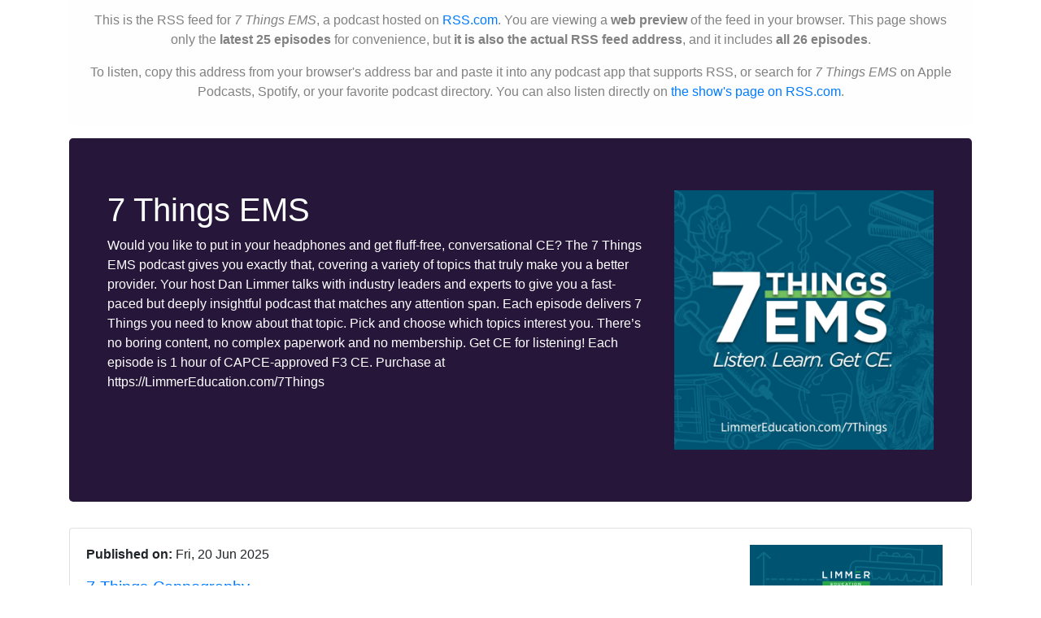

--- FILE ---
content_type: application/xml
request_url: https://media.rss.com/limmereducation/feed.xml
body_size: 11541
content:
<?xml version="1.0" encoding="UTF-8"?>
<?xml-stylesheet type="text/xsl" href="https://media.rss.com/style.xsl"?>
<rss xmlns:podcast="https://podcastindex.org/namespace/1.0" xmlns:itunes="http://www.itunes.com/dtds/podcast-1.0.dtd" xmlns:content="http://purl.org/rss/1.0/modules/content/" xmlns:psc="http://podlove.org/simple-chapters" xmlns:atom="http://www.w3.org/2005/Atom" xml:lang="en" version="2.0">
  <channel>
    <title><![CDATA[7 Things EMS]]></title>
    <link>https://rss.com/podcasts/limmereducation</link>
    <atom:link href="https://media.rss.com/limmereducation/feed.xml" rel="self" type="application/rss+xml"/>
    <atom:link rel="hub" href="https://pubsubhubbub.appspot.com/"/>
    <description><![CDATA[Would you like to put in your headphones and get fluff-free, conversational CE? The 7 Things EMS podcast gives you exactly that, covering a variety of topics that truly make you a better provider. Your host Dan Limmer talks with industry leaders and experts to give you a fast-paced but deeply insightful podcast that matches any attention span.

Each episode delivers 7 Things you need to know about that topic. Pick and choose which topics interest you. There’s no boring content, no complex paperwork and no membership.

Get CE for listening! Each episode is 1 hour of CAPCE-approved F3 CE. Purchase at https://LimmerEducation.com/7Things]]></description>
    <generator>RSS.com v4.4.0</generator>
    <lastBuildDate>Thu, 13 Nov 2025 19:07:53 GMT</lastBuildDate>
    <language>en</language>
    <copyright><![CDATA[Limmer Education 2022-2023]]></copyright>
    <itunes:image href="https://media.rss.com/limmereducation/20230213_080229_8f48f0d8850a22c2ca64d0567d0401a4.jpg"/>
    <podcast:guid>3a02130b-d9e6-5e2e-a198-e6a72238cd1b</podcast:guid>
    <image>
      <url>https://media.rss.com/limmereducation/20230213_080229_8f48f0d8850a22c2ca64d0567d0401a4.jpg</url>
      <title>7 Things EMS</title>
      <link>https://rss.com/podcasts/limmereducation</link>
    </image>
    <podcast:locked>yes</podcast:locked>
    <podcast:license>Limmer Education 2022-2023</podcast:license>
    <itunes:author>Limmer Education, LLC</itunes:author>
    <itunes:owner>
      <itunes:name>Limmer Education, LLC</itunes:name>
    </itunes:owner>
    <itunes:explicit>false</itunes:explicit>
    <itunes:type>episodic</itunes:type>
    <itunes:category text="Health &amp; Fitness">
      <itunes:category text="Medicine"/>
    </itunes:category>
    <itunes:category text="Education"/>
    <podcast:medium>podcast</podcast:medium>
    <item>
      <title><![CDATA[7 Things Capnography]]></title>
      <itunes:title><![CDATA[7 Things Capnography]]></itunes:title>
      <description><![CDATA[<p>Capnography isn't just about the numbers or the shark fin—it’s a dynamic tool for understanding ventilation, perfusion, and metabolism in real time. In this episode of <em>7 Things EMS</em>, we talk with Chris Kroboth FP-C and cover how capnography works, the importance of waveform interpretation, and what different circuit types mean for patient care. From managing ventilation to assessing perfusion and metabolic status, this episode shows why capnography should be a go-to in every EMS call.</p><p>Get CE for listening! 1 hour CAPCE-approved F3 CE. Purchase here: <a target="_blank" rel="noopener noreferrer nofollow" href="https://lc-ready.com/store/details/120-7_things_canography">https://lc-ready.com/store/details/120-7_things_canography</a></p>]]></description>
      <link>https://rss.com/podcasts/limmereducation/2081443</link>
      <enclosure url="https://content.rss.com/episodes/187847/2081443/limmereducation/2025_06_19_21_02_28_093e9f53-7166-4ec3-ab6e-c3c42cbbef53.mp3" length="49812541" type="audio/mpeg"/>
      <guid isPermaLink="false">347309ca-2daa-4a4a-b7d6-5974a36f379d</guid>
      <itunes:duration>3108</itunes:duration>
      <itunes:episodeType>full</itunes:episodeType>
      <itunes:season>4</itunes:season>
      <podcast:season>4</podcast:season>
      <itunes:episode>3</itunes:episode>
      <podcast:episode>3</podcast:episode>
      <itunes:explicit>false</itunes:explicit>
      <pubDate>Fri, 20 Jun 2025 09:10:08 GMT</pubDate>
      <itunes:image href="https://media.rss.com/limmereducation/ep_cover_20250619_090636_74755ddd18207310cc91eebd77d045db.png"/>
    </item>
    <item>
      <title><![CDATA[7 Things Sepsis with Rom Duckworth]]></title>
      <itunes:title><![CDATA[7 Things Sepsis with Rom Duckworth]]></itunes:title>
      <description><![CDATA[<p>Sepsis isn’t just a hospital problem—it’s a prehospital emergency, and EMS providers are the front line. In this episode of <em>7 Things EMS</em>, host Dan Limmer is joined by fire captain, educator, and Sepsis Alliance advisory board member Rom Duckworth to break down what you <em>really</em> need to know to identify, treat, and advocate for septic patients before they crash.</p><p>From a no-fluff explanation of the immune response to practical tips using the CHART mnemonic, Rom takes a complex topic and makes it actionable. You'll learn why sepsis isn’t always obvious, how EMS assessments can reduce mortality, what red flags to watch for, and the right time to call that sepsis alert—even when it feels like no one’s listening.</p><p>Get CE for listening! 1 hour CAPCE-approved F3 CE. Purchase here: <a target="_blank" rel="noopener noreferrer nofollow" href="https://lc-ready.com/store/details/118-7_things_sepsis">https://lc-ready.com/store/details/118-7_things_sepsis</a></p>]]></description>
      <link>https://rss.com/podcasts/limmereducation/1978197</link>
      <enclosure url="https://content.rss.com/episodes/187847/1978197/limmereducation/2025_04_08_14_59_20_06c8c2c5-d8f0-4824-8edb-531e7ff5db70.mp3" length="48323344" type="audio/mpeg"/>
      <guid isPermaLink="false">d161dbe4-89b3-4f48-900d-ac2c1524983a</guid>
      <itunes:duration>3015</itunes:duration>
      <itunes:episodeType>full</itunes:episodeType>
      <itunes:season>4</itunes:season>
      <podcast:season>4</podcast:season>
      <itunes:episode>2</itunes:episode>
      <podcast:episode>2</podcast:episode>
      <itunes:explicit>false</itunes:explicit>
      <pubDate>Wed, 09 Apr 2025 13:32:26 GMT</pubDate>
      <itunes:image href="https://media.rss.com/limmereducation/ep_cover_20250408_090414_9203f64dba2fdc3d6a281330e688e7ee.png"/>
      <podcast:transcript url="https://transcripts.rss.com/187847/1978197/transcript" type="text/vtt"/>
    </item>
    <item>
      <title><![CDATA[7 Things Dr. Peter Antevy Believes Will Change Your Practice]]></title>
      <itunes:title><![CDATA[7 Things Dr. Peter Antevy Believes Will Change Your Practice]]></itunes:title>
      <description><![CDATA[<p>Dr. Peter Antevy is a physician, entrepreneur, and originator of the Handtevy® product for pediatric patients. He is a respected voice in EMS, and in this episode, he shares 7 things that he believes are practice-changing for EMS providers. From pediatric bradycardia and cardiac arrest to seizures, whole blood administration, and more, Dr. Antevy will challenge your thinking and improve your practice.</p><p>Get CE for listening! 1 hour CAPCE-approved F3 CE. Purchase here: <a target="_blank" rel="noopener noreferrer nofollow" href="https://www.lc-ready.com/store/details/117-7_things_dr_peter_antevy_believes_will_change_your_practice">https://www.lc-ready.com/store/details/117-7_things_dr_peter_antevy_believes_will_change_your_practice</a></p>]]></description>
      <link>https://rss.com/podcasts/limmereducation/1883166</link>
      <enclosure url="https://content.rss.com/episodes/187847/1883166/limmereducation/2025_02_05_22_11_54_ef9eca90-78ec-481d-a70e-b8a00f487aa1.mp3" length="41703528" type="audio/mpeg"/>
      <guid isPermaLink="false">d6867ce9-1d2d-4392-a492-00411939f7d7</guid>
      <itunes:duration>2601</itunes:duration>
      <itunes:episodeType>full</itunes:episodeType>
      <itunes:season>4</itunes:season>
      <podcast:season>4</podcast:season>
      <itunes:episode>1</itunes:episode>
      <podcast:episode>1</podcast:episode>
      <itunes:explicit>false</itunes:explicit>
      <pubDate>Wed, 05 Feb 2025 22:33:35 GMT</pubDate>
      <itunes:image href="https://media.rss.com/limmereducation/ep_cover_20250205_100228_3cb3c25c18cf31c723c956e6626d6d1f.png"/>
      <podcast:transcript url="https://transcripts.rss.com/187847/1883166/transcript" type="application/x-subrip"/>
    </item>
    <item>
      <title><![CDATA[7 Things Service Animals with Rob Ravndal]]></title>
      <itunes:title><![CDATA[7 Things Service Animals with Rob Ravndal]]></itunes:title>
      <description><![CDATA[<p>Service animals provide essential support, from mobility and sensory assistance to detecting diabetes and seizures. However, many EMS providers lack awareness of the laws and responsibilities surrounding these animals and their handlers.</p><p>In this episode, paramedic educator Rob Ravndal shares his experience, including how his service dog, Cairns, gave him new insight into service animal care. Listeners will learn how to respect patients and their service animals while delivering the best care and adhering to legal requirements.</p><p>An essential listen for EMS providers striving to improve patient outcomes and understanding.</p><p>Get CE for listening! 1 hour CAPCE-approved F3 CE. Purchase here: <a target="_blank" rel="noopener noreferrer nofollow" href="https://www.lc-ready.com/store/details/114-7_things_service_animals">https://www.lc-ready.com/store/details/114-7_things_service_animals</a></p>]]></description>
      <link>https://rss.com/podcasts/limmereducation/1806368</link>
      <enclosure url="https://content.rss.com/episodes/187847/1806368/limmereducation/2024_12_17_21_12_30_3bdf5458-fa53-4e52-9dbf-b1b2b05443d2.mp3" length="46542380" type="audio/mpeg"/>
      <guid isPermaLink="false">5dbcc841-f836-430f-baad-2f6d31706a9e</guid>
      <itunes:duration>2907</itunes:duration>
      <itunes:episodeType>full</itunes:episodeType>
      <itunes:season>3</itunes:season>
      <podcast:season>3</podcast:season>
      <itunes:episode>5</itunes:episode>
      <podcast:episode>5</podcast:episode>
      <itunes:explicit>false</itunes:explicit>
      <pubDate>Tue, 17 Dec 2024 21:12:45 GMT</pubDate>
      <itunes:image href="https://media.rss.com/limmereducation/ep_cover_20241217_091248_d5b2c5ebab2a3cb2964757e339851e98.png"/>
    </item>
    <item>
      <title><![CDATA[7 Things Stroke with Dr. Ed Dickinson]]></title>
      <itunes:title><![CDATA[7 Things Stroke with Dr. Ed Dickinson]]></itunes:title>
      <description><![CDATA[<p>Strokes are serious. Strokes are time-sensitive as far as getting a patient to appropriate care. This episode is all about strokes. From how to perform an accurate and detailed stroke assessment to pathophysiology to hospital-based treatments, this 7 Things EMS gives you what you need to know. With a special emphasis on large vessel occlusion (LVO) strokes, you won’t want to miss this episode with Dr. Ed Dickinson, Professor in the Department of Emergency Medicine in the Perelman School of Medicine of the University of Pennsylvania in Philadelphia.</p><p>Get CE for listening! 1 hour CAPCE-approved F3 CE. Purchase here: <a target="_blank" rel="noopener noreferrer nofollow" href="https://www.lc-ready.com/store/details/110-7_things_stroke">https://www.lc-ready.com/store/details/110-7_things_stroke</a></p>]]></description>
      <link>https://rss.com/podcasts/limmereducation/1749015</link>
      <enclosure url="https://content.rss.com/episodes/187847/1749015/limmereducation/2024_11_12_21_38_13_f9654c34-cf86-4310-815f-ced8368a0d95.mp3" length="43524778" type="audio/mpeg"/>
      <guid isPermaLink="false">d9e0e89b-db6c-4395-a010-baaa83e3dc26</guid>
      <itunes:duration>2719</itunes:duration>
      <itunes:episodeType>full</itunes:episodeType>
      <itunes:season>3</itunes:season>
      <podcast:season>3</podcast:season>
      <itunes:episode>4</itunes:episode>
      <podcast:episode>4</podcast:episode>
      <itunes:explicit>false</itunes:explicit>
      <pubDate>Tue, 12 Nov 2024 21:42:01 GMT</pubDate>
      <itunes:image href="https://media.rss.com/limmereducation/ep_cover_20241112_091105_76b30c26d6a6891dde552579c3cbd920.png"/>
    </item>
    <item>
      <title><![CDATA[7 Things Your Therapist Wants You to Know with Emily Reilly]]></title>
      <itunes:title><![CDATA[7 Things Your Therapist Wants You to Know with Emily Reilly]]></itunes:title>
      <description><![CDATA[<p>Stress is real. PTSD is real. The need to take care of yourself is more</p><p>important now than ever. Emily Reilly is the Mental Health Coordinator for</p><p>New Orleans EMS. (Yes, home of the Nightwatch television show.) She</p><p>draws from her extensive experience with first responders and veterans</p><p>to help you prevent and deal with stress and burnout. From the streets of</p><p>New Orleans to the Pulse nightclub shooting in Florida, Emily gives you</p><p>solid insights into wellness and a peek behind the door of the therapist's</p><p>office.</p><p></p><p>Get CE for listening! 1 hour CAPCE-approved F3 CE. Purchase here: <a target="_blank" rel="noopener noreferrer nofollow" href="https://lc-ready.com/store/details/109-7_things_your_therapist_wants_you_to_know">https://lc-ready.com/store/details/109-7_things_your_therapist_wants_you_to_know</a></p>]]></description>
      <link>https://rss.com/podcasts/limmereducation/1658554</link>
      <enclosure url="https://content.rss.com/episodes/187847/1658554/limmereducation/2024_09_18_17_59_36_407c1466-efec-485a-ba1e-f3ea00b7c7fd.mp3" length="49476328" type="audio/mpeg"/>
      <guid isPermaLink="false">a69a69c3-2eac-4536-b38f-f977d48741d1</guid>
      <itunes:duration>3090</itunes:duration>
      <itunes:episodeType>full</itunes:episodeType>
      <itunes:season>3</itunes:season>
      <podcast:season>3</podcast:season>
      <itunes:episode>3</itunes:episode>
      <podcast:episode>3</podcast:episode>
      <itunes:explicit>false</itunes:explicit>
      <pubDate>Wed, 18 Sep 2024 18:01:05 GMT</pubDate>
      <itunes:image href="https://media.rss.com/limmereducation/ep_cover_20240918_050910_4f9a2afd565ae245d39e4f845d90c25f.png"/>
    </item>
    <item>
      <title><![CDATA[7 Things Wilderness EMS with David Fifer]]></title>
      <itunes:title><![CDATA[7 Things Wilderness EMS with David Fifer]]></itunes:title>
      <description><![CDATA[<p>Join us in an exiting new episode featuring David Fifer, as we dive deep into the realm of Wilderness EMS. Wilderness EMS is wild—literally. Practiced in remote and austere environments, it involves extended extraction times and tackling complex medical and traumatic challenges. In this episode, we will highlight seven crucial points about Wilderness EMS, providing valuable insights for everyone in the EMS field. Whether you're a seasoned practitioner or just starting out, you won't want to miss this exciting and informative discussion on the unique and demanding world of Wilderness EMS.</p><p></p><p>Get CE for listening! 1 hour CAPCE-approved F3 CE. Purchase here: <a target="_blank" rel="noopener noreferrer nofollow" href="https://lc-ready.com/store/details/108-7_things_wilderness_ems">https://lc-ready.com/store/details/108-7_things_wilderness_ems</a></p>]]></description>
      <link>https://rss.com/podcasts/limmereducation/1596121</link>
      <enclosure url="https://content.rss.com/episodes/187847/1596121/limmereducation/2024_08_02_19_15_50_02b2b369-15a3-4d5d-bfeb-7b317a81510a.mp3" length="57788098" type="audio/mpeg"/>
      <guid isPermaLink="false">9b43de33-20d9-48d7-8160-fe82a7f0d67b</guid>
      <itunes:duration>3610</itunes:duration>
      <itunes:episodeType>full</itunes:episodeType>
      <itunes:season>3</itunes:season>
      <podcast:season>3</podcast:season>
      <itunes:episode>2</itunes:episode>
      <podcast:episode>2</podcast:episode>
      <itunes:explicit>false</itunes:explicit>
      <pubDate>Fri, 02 Aug 2024 19:16:42 GMT</pubDate>
      <itunes:image href="https://media.rss.com/limmereducation/ep_cover_20240802_070834_a63805f36d3bc8ff898d21a7a7dc7189.png"/>
    </item>
    <item>
      <title><![CDATA[7 Things Clinical Outsiders with Chris Ebright]]></title>
      <itunes:title><![CDATA[7 Things Clinical Outsiders with Chris Ebright]]></itunes:title>
      <description><![CDATA[<p>This 7 Things EMS discusses several EMS patient presentations that are not very common but are still vital to be aware of during clinical practice. This session covers pediatric topics such as congenital heart defects and autism and conditions such as sepsis, autoimmune disease, hematology, and more. Listen for a great review of the “outsiders" with Dan Limmer and Chris Ebright, Lead Instructor for The University of Toledo EMS Program and National EMS presenter.</p>]]></description>
      <link>https://rss.com/podcasts/limmereducation/1525594</link>
      <enclosure url="https://content.rss.com/episodes/187847/1525594/limmereducation/2024_06_14_19_28_26_35a59354-67f8-4d24-a242-993e3eff4b6d.mp3" length="53423759" type="audio/mpeg"/>
      <guid isPermaLink="false">738cc93f-b249-4396-92a0-f40238b79a39</guid>
      <itunes:duration>3337</itunes:duration>
      <itunes:episodeType>full</itunes:episodeType>
      <itunes:season>3</itunes:season>
      <podcast:season>3</podcast:season>
      <itunes:episode>1</itunes:episode>
      <podcast:episode>1</podcast:episode>
      <itunes:explicit>false</itunes:explicit>
      <pubDate>Fri, 14 Jun 2024 19:29:23 GMT</pubDate>
      <itunes:image href="https://media.rss.com/limmereducation/ep_cover_20240614_070639_1724bf56dd6aa90b3151f7280876f1dd.png"/>
      <podcast:transcript url="https://transcripts.rss.com/187847/1525594/transcript" type="application/x-subrip"/>
    </item>
    <item>
      <title><![CDATA[7 Things Passing the NREMT]]></title>
      <itunes:title><![CDATA[7 Things Passing the NREMT]]></itunes:title>
      <description><![CDATA[<p>In this special episode, Stephanie Limmer, the guest host, interviews Dan Limmer, the Chief Knowledge Officer of Limmer Education, a textbook author, and an all-around good guy. He shares his advice for students who are preparing for the NREMT, whether it is their first attempt or an additional one.</p><p>Show notes available here: <a href="https://limmereducation.com/wp-content/uploads/2023/11/Passing-the-NREMT-SHOWNOTES.pdf">https://limmereducation.com/wp-content/uploads/2023/11/Passing-the-NREMT-SHOWNOTES.pdf</a></p><p>NOTE: This episode is not available for CE.</p>]]></description>
      <link>https://rss.com/podcasts/limmereducation/1247523</link>
      <enclosure url="https://content.rss.com/episodes/187847/1247523/limmereducation/2023_12_01_15_22_17_c1e41b79-bdbf-482e-a398-ca3c148d1756.mp3" length="36661699" type="audio/mpeg"/>
      <guid isPermaLink="false">1e8dd56f-88a3-4a47-bc79-7e36ccc16ea5</guid>
      <itunes:duration>2290</itunes:duration>
      <itunes:episodeType>full</itunes:episodeType>
      <itunes:season>2</itunes:season>
      <podcast:season>2</podcast:season>
      <itunes:episode>8</itunes:episode>
      <podcast:episode>8</podcast:episode>
      <itunes:explicit>false</itunes:explicit>
      <pubDate>Fri, 01 Dec 2023 15:24:08 GMT</pubDate>
      <itunes:image href="https://media.rss.com/limmereducation/ep_cover_20231201_031240_a3ef80d67d7b077276054d3336ceb14c.jpg"/>
      <podcast:transcript url="https://transcripts.rss.com/187847/1247523/transcript" type="application/x-subrip"/>
    </item>
    <item>
      <title><![CDATA[7 Things AEMT Accreditation with Dr George Hatch]]></title>
      <itunes:title><![CDATA[7 Things AEMT Accreditation with Dr George Hatch]]></itunes:title>
      <description><![CDATA[<p>A recent survey by CoAEMSP found that two-thirds of AEMT Program Directors are enthusiastic about voluntary accreditation for AEMT programs, with 59% likely to seek it. The value of accreditation is highlighted in the higher pass rates of the National Registry certification exam by paramedics who attended CAAHEP-accredited Paramedic education programs compared to AEMTs. The voluntary accreditation option is hoped to enhance the safety and well-being of communities nationwide by advancing AEMT education programs. Join us as Dan talks with Executive Director Dr. George Hatch about the survey results and provides more information on AEMT voluntary accreditation.</p>]]></description>
      <link>https://rss.com/podcasts/limmereducation/1207749</link>
      <enclosure url="https://content.rss.com/episodes/187847/1207749/limmereducation/2023_11_07_01_03_17_63bd912b-cf5f-499b-97ac-4f220557c14c.mp3" length="48908859" type="audio/mpeg"/>
      <guid isPermaLink="false">906a17ec-2e34-4a51-acf2-ef59d1cf8f70</guid>
      <itunes:duration>3055</itunes:duration>
      <itunes:episodeType>full</itunes:episodeType>
      <itunes:season>2</itunes:season>
      <podcast:season>2</podcast:season>
      <itunes:episode>7</itunes:episode>
      <podcast:episode>7</podcast:episode>
      <itunes:explicit>false</itunes:explicit>
      <pubDate>Wed, 08 Nov 2023 16:50:05 GMT</pubDate>
      <itunes:image href="https://media.rss.com/limmereducation/ep_cover_20231107_011146_8e68a4c7b0e7767bdd429fe76060f984.jpg"/>
    </item>
    <item>
      <title><![CDATA[7 Things Flipping the Classroom with Chuck Allias]]></title>
      <itunes:title><![CDATA[7 Things Flipping the Classroom with Chuck Allias]]></itunes:title>
      <description><![CDATA[<p>Much has been written about the flipped classroom. In this podcast, Dan talks with Chuck Allias from Penn State Fayette about his experiences and insights from implanting a flipped format. Chuck includes practical tips on teaching and testing and even finds a way to bring Ted Lasso into the conversation. Get CE for listening! 1 hour CAPCE-approved F3 CE. Purchase here <a href="https://lc-ready.com/store/details/103-7_things_flipping_the_classroom">https://lc-ready.com/store/details/103-7_things_flipping_the_classroom</a></p>]]></description>
      <link>https://rss.com/podcasts/limmereducation/1186320</link>
      <enclosure url="https://content.rss.com/episodes/187847/1186320/limmereducation/2023_10_25_12_58_38_21d159f7-f5c9-4661-9e17-534cd661d90c.mp3" length="45656503" type="audio/mpeg"/>
      <guid isPermaLink="false">a8b627d9-4295-4397-8f8a-8462ab3cc143</guid>
      <itunes:duration>2852</itunes:duration>
      <itunes:episodeType>full</itunes:episodeType>
      <itunes:season>2</itunes:season>
      <podcast:season>2</podcast:season>
      <itunes:episode>6</itunes:episode>
      <podcast:episode>6</podcast:episode>
      <itunes:explicit>false</itunes:explicit>
      <pubDate>Tue, 24 Oct 2023 00:51:12 GMT</pubDate>
      <itunes:image href="https://media.rss.com/limmereducation/ep_cover_20231024_121052_b772c12a151aba27150cfd56a9c22ed5.jpg"/>
      <podcast:transcript url="https://transcripts.rss.com/187847/1186320/transcript" type="application/x-subrip"/>
    </item>
    <item>
      <title><![CDATA[7 Things Research Tells Us About EMS Practice with EMS Avenger]]></title>
      <itunes:title><![CDATA[7 Things Research Tells Us About EMS Practice with EMS Avenger]]></itunes:title>
      <description><![CDATA[<p>Research is constantly changing EMS practice. It's difficult to keep up with everything happening and even more challenging to interpret these voluminous papers. This is where the EMS Avenger comes in. A popular social media figure who talks understandably and frequently about research. Each 7 Things relate to one piece of literature that has the potential to change everything from current thinking to practice to protocols.</p>]]></description>
      <link>https://rss.com/podcasts/limmereducation/1127461</link>
      <enclosure url="https://content.rss.com/episodes/187847/1127461/limmereducation/2023_09_18_16_44_08_fb54c5fd-b4f6-458b-a63b-442fc66f75f5.mp3" length="43869837" type="audio/mpeg"/>
      <guid isPermaLink="false">1ab8f75d-8268-4086-a214-263e2c52fff3</guid>
      <itunes:duration>2741</itunes:duration>
      <itunes:episodeType>full</itunes:episodeType>
      <itunes:season>2</itunes:season>
      <podcast:season>2</podcast:season>
      <itunes:episode>5</itunes:episode>
      <podcast:episode>5</podcast:episode>
      <itunes:explicit>false</itunes:explicit>
      <pubDate>Mon, 18 Sep 2023 16:49:34 GMT</pubDate>
      <itunes:image href="https://media.rss.com/limmereducation/ep_cover_20230918_040924_9f7d3d2e390a592abc03f25c71cfe09b.jpg"/>
      <podcast:transcript url="https://transcripts.rss.com/187847/1127461/transcript" type="application/x-subrip"/>
    </item>
    <item>
      <title><![CDATA[7 Things EMS Leadership with Jon Politis]]></title>
      <itunes:title><![CDATA[7 Things EMS Leadership with Jon Politis]]></itunes:title>
      <description><![CDATA[<p>Leadership in EMS involves a path filled with curves and bumps. Transitioning from a provider to a leadership role isn't easy. This 7 Things podcast helps smooth the transition for new leaders and helps existing leaders stay on course. EMS leadership expert Jon Politis presents 7 practical tips you can begin to use today. Be the leader you want to be. Be the leader your organization or crew respects and looks up to.</p><p>Get CE for listening! 1 hour CAPCE-approved F3 CE. Purchase here <a href="https://lc-ready.com/store/details/97-7_things_ems_leadership">https://lc-ready.com/store/details/97-7_things_ems_leadership</a> </p>]]></description>
      <link>https://rss.com/podcasts/limmereducation/937068</link>
      <enclosure url="https://content.rss.com/episodes/187847/937068/limmereducation/2023_05_04_17_26_19_32e4bb69-e94d-498f-9a03-460ed15014fe.mp3" length="43870249" type="audio/mpeg"/>
      <guid isPermaLink="false">842c2dbb-0180-45d5-8c5d-8d16359cf3c2</guid>
      <itunes:duration>2734</itunes:duration>
      <itunes:episodeType>full</itunes:episodeType>
      <itunes:season>2</itunes:season>
      <podcast:season>2</podcast:season>
      <itunes:episode>4</itunes:episode>
      <podcast:episode>4</podcast:episode>
      <itunes:explicit>false</itunes:explicit>
      <pubDate>Thu, 04 May 2023 17:28:37 GMT</pubDate>
      <itunes:image href="https://media.rss.com/limmereducation/ep_cover_20230504_050531_e8664b72e200c2c0c35a2eb705f8e631.jpg"/>
      <podcast:transcript url="https://transcripts.rss.com/187847/937068/transcript" type="application/x-subrip"/>
    </item>
    <item>
      <title><![CDATA[7 Things Pathophysiology Based Assessment with Joe Mistovich PT2]]></title>
      <itunes:title><![CDATA[7 Things Pathophysiology Based Assessment with Joe Mistovich PT2]]></itunes:title>
      <description><![CDATA[<p><a href="https://lc-ready.com/store/details/96-7_things_pathophysiology_based_assessmentSpecial"><strong>Special</strong></a><strong> Double Episode!</strong> Three things in EMS are deeply connected: pathophysiology, assessment, and differential diagnosis. If a provider can apply principles of pathophysiology to assessment, coming to an accurate diagnosis becomes much easier. This 7 Things EMS brings in Joe Mistovich. Paramedic, educator, author, and pathophysiology geek. Joe explains the presentation of common conditions like hypoxia, hypoglycemia, and more through the lens of pathophysiology <strong>Part 2</strong>The second episode in this series digs deeper into common patient presentations and makes them understandable. We know that abdominal pain can present vaguely, edema is bad, and altered mental status can indicate a serious condition. But do you know exactly why? This episode digs into these conditions and more to provide a deep understanding that will improve your patient assessment.</p><p>Get CE for listening! 2 hour CAPCE-approved F3 CE. Purchase here: <a href="https://lc-ready.com/store/details/96-7_things_pathophysiology_based_assessment">https://lc-ready.com/store/details/96-7_things_pathophysiology_based_assessment</a></p>]]></description>
      <link>https://rss.com/podcasts/limmereducation/894839</link>
      <enclosure url="https://content.rss.com/episodes/187847/894839/limmereducation/2023_04_04_15_34_05_48a9741c-406c-4659-9b37-edd7eb25589a.mp3" length="44214727" type="audio/mpeg"/>
      <guid isPermaLink="false">e0c1a0e1-b3ac-4f86-a55c-f021a8bd54fe</guid>
      <itunes:duration>2762</itunes:duration>
      <itunes:episodeType>full</itunes:episodeType>
      <itunes:season>2</itunes:season>
      <podcast:season>2</podcast:season>
      <itunes:episode>3</itunes:episode>
      <podcast:episode>3</podcast:episode>
      <itunes:explicit>false</itunes:explicit>
      <pubDate>Tue, 04 Apr 2023 17:33:27 GMT</pubDate>
      <itunes:image href="https://media.rss.com/limmereducation/ep_cover_20230404_030435_a5f12b514f82a5e4bfbd6f9e09729d8f.jpg"/>
      <podcast:transcript url="https://transcripts.rss.com/187847/894839/transcript" type="application/x-subrip"/>
    </item>
    <item>
      <title><![CDATA[7 Things Pathophysiology Based Assessment with Joe Mistovich PT1]]></title>
      <itunes:title><![CDATA[7 Things Pathophysiology Based Assessment with Joe Mistovich PT1]]></itunes:title>
      <description><![CDATA[<p><strong>Special Double Episode!</strong> Three things in EMS are deeply connected: pathophysiology, assessment, and differential diagnosis. If a provider can apply principles of pathophysiology to assessment, coming to an accurate diagnosis becomes much easier. This 7 Things EMS brings in Joe Mistovich. Paramedic, educator, author, and pathophysiology geek. Joe explains the presentation of common conditions like hypoxia, hypoglycemia, and more through the lens of pathophysiology. <strong>Part 1</strong>Hypoxia, hypoperfusion, and hypoglycemia are common patient presentations. Yet many providers weren’t taught in a depth to truly understand these conditions. This episode of 7 Things EMS will take you from memorization to truly understanding these conditions and relating them to assessment findings. Guest Joe Mistovich takes detailed pathophysiology and makes it interesting and understandable.</p><p>Get CE for listening! 2 hour CAPCE-approved F3 CE. Purchase here: <a href="https://lc-ready.com/store/details/96-7_things_pathophysiology_based_assessment">https://lc-ready.com/store/details/96-7_things_pathophysiology_based_assessment</a></p>]]></description>
      <link>https://rss.com/podcasts/limmereducation/894819</link>
      <enclosure url="https://content.rss.com/episodes/187847/894819/limmereducation/2023_04_04_15_22_31_35c8a2d9-a9d1-497d-a05b-a5ea4b993c11.mp3" length="48017306" type="audio/mpeg"/>
      <guid isPermaLink="false">0efe2722-538c-40b7-a1c6-801d73a7638c</guid>
      <itunes:duration>3000</itunes:duration>
      <itunes:episodeType>full</itunes:episodeType>
      <itunes:season>2</itunes:season>
      <podcast:season>2</podcast:season>
      <itunes:episode>2</itunes:episode>
      <podcast:episode>2</podcast:episode>
      <itunes:explicit>false</itunes:explicit>
      <pubDate>Tue, 04 Apr 2023 15:29:03 GMT</pubDate>
      <itunes:image href="https://media.rss.com/limmereducation/ep_cover_20230404_030424_358d3f40485d986d16010f34acfbadb1.jpg"/>
      <podcast:transcript url="https://transcripts.rss.com/187847/894819/transcript" type="application/x-subrip"/>
    </item>
    <item>
      <title><![CDATA[7 Things Well-Being with James Boomhower]]></title>
      <itunes:title><![CDATA[7 Things Well-Being with James Boomhower]]></itunes:title>
      <description><![CDATA[<p>Well-being is widely misunderstood and often not considered until it is too late. This 7 Things EMS on well-being is presented by an EMS provider who has been there—and done something about it. James Boomhower founded <a href="http://stayfit4duty.org">stayfit4duty.org</a> and is pursuing his Master’s in Clinical Psychology. His discussion with Dan in this session covers a wide range of real and practical components of well-being that are surprisingly easy and intuitive.</p><p>If you're in need of support after reviewing this presentation and quiz, please don't hesitate to connect with a close friend, family member, or colleague, 988, or if you're in crisis 911.</p><p>Get CE for listening! 1 hour CAPCE-approved F3 CE. Purchase here: <a href="https://www.lc-ready.com/store/details/95-7_things_ems_well_being">https://www.lc-ready.com/store/details/95-7_things_ems_well_being</a></p>]]></description>
      <link>https://rss.com/podcasts/limmereducation/849123</link>
      <enclosure url="https://content.rss.com/episodes/187847/849123/limmereducation/2023_03_02_17_58_24_e0942f9a-eff3-4857-ba81-012ba5268dee.mp3" length="47449549" type="audio/mpeg"/>
      <guid isPermaLink="false">3d47dbf5-b48c-4a0a-9c69-0ffaaee3189b</guid>
      <itunes:duration>2964</itunes:duration>
      <itunes:episodeType>full</itunes:episodeType>
      <itunes:season>2</itunes:season>
      <podcast:season>2</podcast:season>
      <itunes:episode>1</itunes:episode>
      <podcast:episode>1</podcast:episode>
      <itunes:explicit>false</itunes:explicit>
      <pubDate>Thu, 02 Mar 2023 17:58:38 GMT</pubDate>
      <itunes:image href="https://media.rss.com/limmereducation/ep_cover_20230328_070354_a1dd238c2377e77eef4749c8730bd6ea.jpg"/>
      <podcast:transcript url="https://transcripts.rss.com/187847/849123/transcript" type="application/x-subrip"/>
    </item>
    <item>
      <title><![CDATA[7 Things Continuing Education with Jay Scott]]></title>
      <itunes:title><![CDATA[7 Things Continuing Education with Jay Scott]]></itunes:title>
      <description><![CDATA[<p>This continuing education podcast looks in the mirror to talk about continuing education. No one better to have this conversation with than Jay Scott, Executive Director of CAPCE. We talk about the intent of CAPCE, how CE is delivered and reported, and some fascinating insights into the future of EMS CE. And you get CE!</p><p>Get CE for listening! 1 hour CAPCE-approved F3 CE. Purchase here: <a href="https://www.lc-ready.com/store/details/94-7_things_continuing_education">https://www.lc-ready.com/store/details/94-7_things_continuing_education</a></p>]]></description>
      <link>https://rss.com/podcasts/limmereducation/839168</link>
      <enclosure url="https://content.rss.com/episodes/187847/839168/limmereducation/2023_02_23_20_40_12_a7eab70d-390f-456a-a566-56fcab5b6603.mp3" length="40734541" type="audio/mpeg"/>
      <guid isPermaLink="false">a161897c-2c6d-4277-9f74-abcd97eb0871</guid>
      <itunes:duration>2545</itunes:duration>
      <itunes:episodeType>full</itunes:episodeType>
      <itunes:season>1</itunes:season>
      <podcast:season>1</podcast:season>
      <itunes:episode>10</itunes:episode>
      <podcast:episode>10</podcast:episode>
      <itunes:explicit>false</itunes:explicit>
      <pubDate>Thu, 23 Feb 2023 20:41:20 GMT</pubDate>
      <itunes:image href="https://media.rss.com/limmereducation/ep_cover_20230328_070353_05a3f4679d0eae10ed605eb3fc575f11.jpg"/>
      <podcast:transcript url="https://transcripts.rss.com/187847/839168/transcript" type="application/x-subrip"/>
    </item>
    <item>
      <title><![CDATA[7 Things Your Medical Director Wants You To Know with Dr Will Krost]]></title>
      <itunes:title><![CDATA[7 Things Your Medical Director Wants You To Know with Dr Will Krost]]></itunes:title>
      <description><![CDATA[<p>Is the EMS physician an elusive creature only occasionally seen by EMS providers? Or is the EMS physician a tireless advocate and constant presence in a provider's life? Dr. Will Krost, an emergency physician and paramedic, helps take some of the mystery out of the physician-provider relationship. When you are done listening to this podcast, you will wish Dr. Krost was your medical director.</p><p><strong>Get CE for listening! 1 hour CAPCE-approved F3 CE (basic medical director). Purchase here:</strong><a href="https://www.lc-ready.com/store/details/93-7_things_your_medical_director_wants_you_to_know"><strong> https://www.lc-ready.com/store/details/93-7_things_your_medical_director_wants_you_to_know</strong></a></p>]]></description>
      <link>https://rss.com/podcasts/limmereducation/827148</link>
      <enclosure url="https://content.rss.com/episodes/187847/827148/limmereducation/2023_02_15_15_45_41_1dd2e645-c52a-4d3f-938f-07ec8c781dd6.mp3" length="43991778" type="audio/mpeg"/>
      <guid isPermaLink="false">683f1fa8-eedf-4f03-be41-295f2fd776b7</guid>
      <itunes:duration>2748</itunes:duration>
      <itunes:episodeType>full</itunes:episodeType>
      <itunes:season>1</itunes:season>
      <podcast:season>1</podcast:season>
      <itunes:episode>9</itunes:episode>
      <podcast:episode>9</podcast:episode>
      <itunes:explicit>false</itunes:explicit>
      <pubDate>Wed, 15 Feb 2023 15:46:06 GMT</pubDate>
      <itunes:image href="https://media.rss.com/limmereducation/ep_cover_20230215_030212_fb2576d1fa85fe238764d8f7a93720ce.jpg"/>
      <podcast:transcript url="https://transcripts.rss.com/187847/827148/transcript" type="application/x-subrip"/>
    </item>
    <item>
      <title><![CDATA[7 Things EMS Education with Dan Batsie]]></title>
      <itunes:title><![CDATA[7 Things EMS Education with Dan Batsie]]></itunes:title>
      <description><![CDATA[<p>Would you like to move beyond the basic educator classes and get the details and motivation to take your class to the next level? This is the podcast you need. Dan Batsie takes us through new theories and classroom practices guaranteed to change your approach as an educator.</p><p><strong>Get CE for listening! 1 hour CAPCE-approved F3 CE (educator). Purchase here:</strong><a href="https://www.lc-ready.com/store/details/87-7_things_ems_education"><strong> https://www.lc-ready.com/store/details/87-7_things_ems_education</strong></a></p>]]></description>
      <link>https://rss.com/podcasts/limmereducation/824267</link>
      <enclosure url="https://content.rss.com/episodes/187847/824267/limmereducation/2023_02_13_21_01_51_76568214-85c7-487b-9182-5091a4e4cf46.mp3" length="49377107" type="audio/mpeg"/>
      <guid isPermaLink="false">21c45300-fcec-4680-8b5a-e716b1289245</guid>
      <itunes:duration>3085</itunes:duration>
      <itunes:episodeType>full</itunes:episodeType>
      <itunes:season>1</itunes:season>
      <podcast:season>1</podcast:season>
      <itunes:episode>8</itunes:episode>
      <podcast:episode>8</podcast:episode>
      <itunes:explicit>false</itunes:explicit>
      <pubDate>Mon, 13 Feb 2023 21:02:39 GMT</pubDate>
      <itunes:image href="https://media.rss.com/limmereducation/ep_cover_20230213_090217_fe2a74e47ed9c8acdc6d5b7f6b335dd8.jpg"/>
    </item>
    <item>
      <title><![CDATA[7 Things Renal Emergencies with Dr. Bill Young]]></title>
      <itunes:title><![CDATA[7 Things Renal Emergencies with Dr. Bill Young]]></itunes:title>
      <description><![CDATA[<p>How we found a brilliant, dynamic, and compassionate person—who is also a two-time kidney transplant recipient—is beyond us. But we found all those things and more with Bill Young. Using an insider's perspective combined with a detailed clinical mind, Our host, Dan, found 7 Things you really need to know about renal emergencies.</p><p><strong>Get CE for listening! 1 hour CAPCE-approved F3 CE (basic medical emergencies). Purchase here:</strong><a href="https://www.lc-ready.com/store/details/90-7_things_renal_emergencies"><strong> https://www.lc-ready.com/store/details/90-7_things_renal_emergencies</strong></a></p>]]></description>
      <link>https://rss.com/podcasts/limmereducation/824181</link>
      <enclosure url="https://content.rss.com/episodes/187847/824181/limmereducation/2023_02_13_20_28_58_f5f30baa-e5ab-4f20-93f2-237eb15b61f5.mp3" length="45580014" type="audio/mpeg"/>
      <guid isPermaLink="false">1aff7364-8e96-417a-a59f-77bad1bf6479</guid>
      <itunes:duration>2847</itunes:duration>
      <itunes:episodeType>full</itunes:episodeType>
      <itunes:season>1</itunes:season>
      <podcast:season>1</podcast:season>
      <itunes:episode>7</itunes:episode>
      <podcast:episode>7</podcast:episode>
      <itunes:explicit>false</itunes:explicit>
      <pubDate>Mon, 13 Feb 2023 20:42:50 GMT</pubDate>
      <itunes:image href="https://media.rss.com/limmereducation/ep_cover_20230213_080227_5a1c78b9a63f7161af48d8f6e700560d.jpg"/>
    </item>
    <item>
      <title><![CDATA[7 Things Medical-Legal with Wes Ogilvie]]></title>
      <itunes:title><![CDATA[7 Things Medical-Legal with Wes Ogilvie]]></itunes:title>
      <description><![CDATA[<p>The Medical-Legal chapter in the textbook is important, but most people speed through it to get to the juicy clinical material. Medical-Legal is important—and very relevant to your practice—as you will find out in this legally insightful podcast with paramedic and attorney Wes Ogilvie.</p><p><strong>Get CE for listening! 1 hour CAPCE-approved F3 CE (basic medical legal). Purchase here:</strong><a href="https://www.lc-ready.com/store/details/92-7_things_medical_legal"><strong> https://www.lc-ready.com/store/details/92-7_things_medical_legal</strong></a></p>]]></description>
      <link>https://rss.com/podcasts/limmereducation/824158</link>
      <enclosure url="https://content.rss.com/episodes/187847/824158/limmereducation/2023_02_13_20_10_18_37a89192-5c03-41d6-b899-8661e8841ff3.mp3" length="43991778" type="audio/mpeg"/>
      <guid isPermaLink="false">daca4fe0-8b0f-4d11-9651-81184a3ed358</guid>
      <itunes:duration>2748</itunes:duration>
      <itunes:episodeType>full</itunes:episodeType>
      <itunes:season>1</itunes:season>
      <podcast:season>1</podcast:season>
      <itunes:episode>6</itunes:episode>
      <podcast:episode>6</podcast:episode>
      <itunes:explicit>false</itunes:explicit>
      <pubDate>Mon, 13 Feb 2023 20:13:28 GMT</pubDate>
      <itunes:image href="https://media.rss.com/limmereducation/ep_cover_20230213_080210_8d051d4b56416e6cc289b7e13895f705.jpg"/>
    </item>
    <item>
      <title><![CDATA[7 Things Street Medicine with Dr. Mike Lauria]]></title>
      <itunes:title><![CDATA[7 Things Street Medicine with Dr. Mike Lauria]]></itunes:title>
      <description><![CDATA[<p>Dr. Mike Lauria is an emergency physician with a background as a paramedic, flight paramedic, and an elite special forces Pararescueman in the Air Force. In this amazing 7 Things, Dr. Lauria combines this experience into 7 Things that will help you be a better EMT or paramedic on the street. Don't miss it!</p><p><strong>Get CE for listening! 1 hour CAPCE-approved F3 CE (basic). Purchase here:</strong><a href="https://www.lc-ready.com/store/details/88-7_things_street_medicine"><strong> https://www.lc-ready.com/store/details/88-7_things_street_medicine</strong></a></p>]]></description>
      <link>https://rss.com/podcasts/limmereducation/820657</link>
      <enclosure url="https://content.rss.com/episodes/187847/820657/limmereducation/2023_02_10_17_55_16_172007eb-ec48-40af-b02a-2e91762f0ae8.mp3" length="43955765" type="audio/mpeg"/>
      <guid isPermaLink="false">fd5b962b-aa37-40dd-9721-aec704d2a5e8</guid>
      <itunes:duration>2746</itunes:duration>
      <itunes:episodeType>full</itunes:episodeType>
      <itunes:season>1</itunes:season>
      <podcast:season>1</podcast:season>
      <itunes:episode>5</itunes:episode>
      <podcast:episode>5</podcast:episode>
      <itunes:explicit>false</itunes:explicit>
      <pubDate>Fri, 10 Feb 2023 17:56:08 GMT</pubDate>
      <itunes:image href="https://media.rss.com/limmereducation/ep_cover_20230210_050242_d981d19822f62677dafb47de14fa0cb5.jpg"/>
    </item>
    <item>
      <title><![CDATA[7 Things Death and Dying with Alex Jabr]]></title>
      <itunes:title><![CDATA[7 Things Death and Dying with Alex Jabr]]></itunes:title>
      <description><![CDATA[<p> Death and dying are very much in the minds of EMS providers today. This podcast talks about all the things you need to know about calls involving death, from what and when to say something, death notifications, and the resilience to return another day.</p><p><strong>Get CE for listening! 1 hour CAPCE-approved F3 CE (basic resiliency). Purchase here:</strong><a href="https://www.lc-ready.com/store/details/83-7_things_death_and_dying"><strong> https://www.lc-ready.com/store/details/83-7_things_death_and_dying</strong></a></p>]]></description>
      <link>https://rss.com/podcasts/limmereducation/820610</link>
      <enclosure url="https://content.rss.com/episodes/187847/820610/limmereducation/2023_02_10_17_23_17_2a3e63e3-b306-428e-af95-ca6876a57ebe.mp3" length="50088956" type="audio/mpeg"/>
      <guid isPermaLink="false">c9bbee36-028d-42a4-9951-f50c808d9787</guid>
      <itunes:duration>3129</itunes:duration>
      <itunes:episodeType>full</itunes:episodeType>
      <itunes:season>1</itunes:season>
      <podcast:season>1</podcast:season>
      <itunes:episode>4</itunes:episode>
      <podcast:episode>4</podcast:episode>
      <itunes:explicit>false</itunes:explicit>
      <pubDate>Fri, 10 Feb 2023 17:26:48 GMT</pubDate>
      <itunes:image href="https://media.rss.com/limmereducation/ep_cover_20230210_050242_b06197e4e0e9f9a151de29516a48a7f3.jpg"/>
    </item>
    <item>
      <title><![CDATA[7 Things Toxicology with Dr. Tony Tomassoni]]></title>
      <itunes:title><![CDATA[7 Things Toxicology with Dr. Tony Tomassoni]]></itunes:title>
      <description><![CDATA[<p>You've likely wished that you could have a brilliant toxicologist explain things in a way you could understand and apply to your practice. Wish no longer as Yale physician and toxicologist (and longtime friend of EMS) Tony Tomassoni shares his 7 Things about toxicology.</p><p><strong>Get CE for listening! 1 hour CAPCE-approved F3 CE (basic toxicology). Purchase here:</strong><a href="https://www.lc-ready.com/store/details/89-7_things_toxicology"><strong> https://www.lc-ready.com/store/details/89-7_things_toxicology</strong></a></p><p> </p>]]></description>
      <link>https://rss.com/podcasts/limmereducation/820522</link>
      <enclosure url="https://content.rss.com/episodes/187847/820522/limmereducation/2023_02_10_16_20_00_6620c2b9-03d4-4a68-a5e1-86a43a4cf9c1.mp3" length="54936217" type="audio/mpeg"/>
      <guid isPermaLink="false">61112f1a-affb-412b-8e1c-9cd5f9f17671</guid>
      <itunes:duration>3432</itunes:duration>
      <itunes:episodeType>full</itunes:episodeType>
      <itunes:season>1</itunes:season>
      <podcast:season>1</podcast:season>
      <itunes:episode>3</itunes:episode>
      <podcast:episode>3</podcast:episode>
      <itunes:explicit>false</itunes:explicit>
      <pubDate>Fri, 10 Feb 2023 16:26:03 GMT</pubDate>
      <itunes:image href="https://media.rss.com/limmereducation/ep_cover_20230210_040200_b236ee7ffa8eca4a8b24251ad36416e0.jpg"/>
    </item>
    <item>
      <title><![CDATA[7 Things Simulation with Richard Low]]></title>
      <itunes:title><![CDATA[7 Things Simulation with Richard Low]]></itunes:title>
      <description><![CDATA[<p>Limmer Education's own Richard Low talks about simulation in the EMS classroom with Dan. Whether you are an experienced educator with a sim lab or someone looking to do more, these 7 Things will help tune up or start up your use of simulation.</p><p><strong>Get CE for listening! 1 hour CAPCE-approved F3 CE (educator). Purchase here:</strong><a href="https://www.lc-ready.com/store/details/85-7_things_simulation"><strong> https://www.lc-ready.com/store/details/85-7_things_simulation</strong></a></p><p> </p>]]></description>
      <link>https://rss.com/podcasts/limmereducation/820421</link>
      <enclosure url="https://content.rss.com/episodes/187847/820421/limmereducation/2023_02_10_15_10_21_dab579fb-ef2e-4eab-99d5-623146d964be.mp3" length="43906052" type="audio/mpeg"/>
      <guid isPermaLink="false">ddf0e9e6-a3c9-401f-bf0c-729d1863e134</guid>
      <itunes:duration>2743</itunes:duration>
      <itunes:episodeType>full</itunes:episodeType>
      <itunes:season>1</itunes:season>
      <podcast:season>1</podcast:season>
      <itunes:episode>2</itunes:episode>
      <podcast:episode>2</podcast:episode>
      <itunes:explicit>false</itunes:explicit>
      <pubDate>Fri, 10 Feb 2023 15:10:57 GMT</pubDate>
      <itunes:image href="https://media.rss.com/limmereducation/ep_cover_20230210_030250_49310edd571db921b733df8543ab6454.jpg"/>
      <podcast:transcript url="https://transcripts.rss.com/187847/820421/transcript" type="text/vtt"/>
    </item>
    <item>
      <title><![CDATA[7 Things Resuscitation with Bobby Wales]]></title>
      <itunes:title><![CDATA[7 Things Resuscitation with Bobby Wales]]></itunes:title>
      <description><![CDATA[<p>When we wanted 7 Things about resuscitation, we went to the source. Bobby Wales is the Director of Education for the American Heart Association. In this episode, we talk about how the guidelines are developed, how they are meant to be used, and of course, some of the science and highlights of resuscitation from the AHA guidelines.</p><p>Get CE for listening! 1 hour CAPCE-approved F3 CE. Purchase here: <a href="https://www.lc-ready.com/store/details/84-7_things_resuscitation">https://www.lc-ready.com/store/details/84-7_things_resuscitation</a></p>]]></description>
      <link>https://rss.com/podcasts/limmereducation/817459</link>
      <enclosure url="https://content.rss.com/episodes/187847/817459/limmereducation/2025_06_26_18_48_13_9394490b-7a7e-4e96-bf0e-0dfdc9fc2709.mp3" length="46988326" type="audio/mpeg"/>
      <guid isPermaLink="false">39fbb1fa-8542-41ef-9d98-bff7b634b1d4</guid>
      <itunes:duration>2932</itunes:duration>
      <itunes:episodeType>full</itunes:episodeType>
      <itunes:season>1</itunes:season>
      <podcast:season>1</podcast:season>
      <itunes:episode>1</itunes:episode>
      <podcast:episode>1</podcast:episode>
      <itunes:explicit>false</itunes:explicit>
      <pubDate>Wed, 08 Feb 2023 22:25:36 GMT</pubDate>
      <itunes:image href="https://media.rss.com/limmereducation/ep_cover_20230208_100255_2b6a88a4eee01900b44df4e8a83c70c5.jpg"/>
    </item>
  </channel>
</rss>